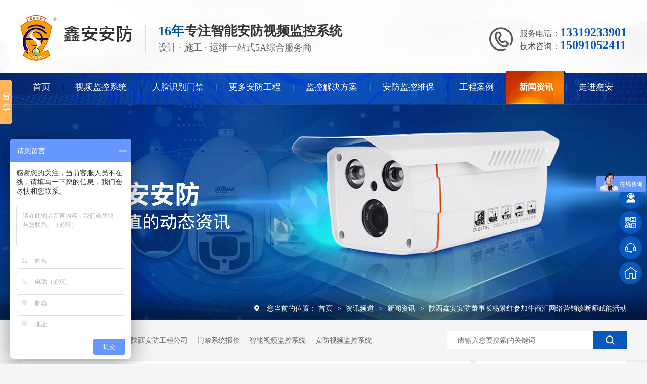

--- FILE ---
content_type: text/html
request_url: http://m.029xinankj.net/articles/sxxaaf6836.html
body_size: 3742
content:
<!DOCTYPE html><html lang="zh"><head data-base="/">
<meta http-equiv="Cache-Control" content="no-transform">
<meta http-equiv="Cache-Control" content="no-siteapp"> 
  <meta http-equiv="Content-Type" content="text/html; charset=utf-8"> 
  <meta name="viewport" content="width=device-width, initial-scale=1.0, maximum-scale=1.0, user-scalable=no"> 
  <meta name="apple-mobile-web-app-capable" content="yes"> 
  <meta name="apple-mobile-web-app-status-bar-style" content="black"> 
  <meta name="format-detection" content="telephone=no"> 
  <meta name="wap-font-scale" content="no"> 
  <meta http-equiv="pragma" content="no-cache">
 <meta http-equiv="cache-control" content="no-cache,must-revalidate">
 <meta http-equiv="expires" content="Wed, 26 Feb 1997 08:21:57 GMT">
 <meta http-equiv="expires" content="0">
 <meta name="applicable-device" content="mobile">
<title>陕西鑫安安防董事长杨景红参加牛商汇网络营销诊断师赋能活动</title>
<meta name="keywords" content="陕西鑫安安防,鑫安安防">
<meta name="description" content="2021年4月17日到 4月18日，陕西鑫安安防董事长杨景红赴深圳参加牛商汇网络营销诊断师赋能活动。">
<link rel="canonical" href="http://www.029xinankj.net/articles/sxxaaf6836.html">
<script>if(!/Android|webOS|iPhone|iPod|BlackBerry/i.test(navigator.userAgent)) {window.location.href="http://www.029xinankj.net/articles/sxxaaf6836.html";}</script> 
  <link href="http://m.029xinankj.net/css/reset750.css?1601433682746" rel="stylesheet"> 
  <link href="http://m.029xinankj.net/css/swiper.min.css?1601433682746" rel="stylesheet"> 
  <script src="http://m.029xinankj.net/js/jquery-1.10.1.min.js"></script> 
  <script src="http://m.029xinankj.net/js/swiper-3.3.1.jquery.min.js"></script> 
  <link href="http://m.029xinankj.net/5f72db6ae4b01c510100948c.css" rel="stylesheet">
  <script>
var _hmt = _hmt || [];
(function() {
  var hm = document.createElement("script");
  hm.src="https://hm.baidu.com/hm.js?14f195af60a6fb9d08d42ff532e92e44";
  var s = document.getElementsByTagName("script")[0]; 
  s.parentNode.insertBefore(hm, s);
})();
</script>
 </head> 
 <body> 
  <div> 
 <header class="g-hd"> 
  <h1 class="logo"><a href="http://m.029xinankj.net/" title=""><img alt="陕西鑫安安防科技集团有限责任公司" src="http://m.029xinankj.net/images/logo.png" title="陕西鑫安安防科技集团有限责任公司"></a></h1> 
  <ul id="oneNav"> 
   <li><a href="/">首页</a></li> 
   <li><a href="http://m.029xinankj.net/project_index.html">方案</a></li> 
   <li><a href="http://m.029xinankj.net/article_gcal.html">案例</a></li> 
   <li><a href="http://m.029xinankj.net/helps/xajj.html">我们</a></li> 
  </ul> 
  <div class="m-nav2"> 
   <img alt="" src="http://m.029xinankj.net/images/menu_ic.png"> 
  </div> 
  <div id="menu"> 
   <p> 
     
     <a href="/" title="首页"> 首页 </a> 
     
     <a href="http://m.029xinankj.net/products/spjkxt.html" title="视频监控系统"> 视频监控系统 </a> 
     
     <a href="http://m.029xinankj.net/products/rlsbmj.html" title="人脸识别门禁"> 人脸识别门禁 </a> 
     
     <a href="http://m.029xinankj.net/product_gdafgc.html" title="更多安防工程"> 更多安防工程 </a> 
     
     <a href="http://m.029xinankj.net/project_index.html" title="监控解决方案"> 监控解决方案 </a> 
     
     <a href="http://m.029xinankj.net/helps/afwb.html" title="安防监控维保"> 安防监控维保 </a> 
     
     <a href="http://m.029xinankj.net/article_gcal.html" title="工程案例"> 工程案例 </a> 
     
     <a href="http://m.029xinankj.net/article_xaxw.html" title="新闻资讯"> 新闻资讯 </a> 
     
     <a href="http://m.029xinankj.net/helps/xajj.html" title="走进鑫安"> 走进鑫安 </a> 
     </p> 
   <a class="tel" href="tel:15091052411">一键拨打</a> 
  </div> 
 </header> 
  
  
  
</div> 
  <div class="p101-ad-1"> 
  
</div> 
 
  <div class="p101-fdh-2"> 
 <div class="swiper-container" id="topNav"> 
  <div class="swiper-wrapper" navvicefocus=""> 
    
    <div class="swiper-slide"> 
     <a href="http://m.029xinankj.net/article_xaxw.html" title="鑫安新闻"><span>鑫安新闻</span></a> 
    </div> 
    
    <div class="swiper-slide"> 
     <a href="http://m.029xinankj.net/article_afbk.html" title="安防百科"><span>安防百科</span></a> 
    </div> 
    
    <div class="swiper-slide"> 
     <a href="http://m.029xinankj.net/article_djxq.html" title="党建兴企"><span>党建兴企</span></a> 
    </div> 
    
    <div class="swiper-slide"> 
     <a href="http://m.029xinankj.net/article_afwb.html" title="安防维保"><span>安防维保</span></a> 
    </div> 
    
  </div> 
 </div> 
</div> 
 
 
  <div> 
 <div class="p101-info-1-title"> 
  <div class="p101-info-1-text">
    陕西鑫安安防董事长杨景红参加牛商汇网络营销诊断师赋能活动 
  </div> 
  <div class="p101-info-1-time"> 
   <span class="fl">来源：<a href="http://www.029xinankj.net" target="_blank"> 陕西鑫安安防 </a> 
    </span> 
   <span class="fr">时间：2021-04-19</span> 
  </div> 
 </div> 
 <div class="p101-info-1-content endit-content">
   <p class="MsoNormal">
    &nbsp; &nbsp; &nbsp; &nbsp;2021年4月17日到 4月18日，
    <strong><a class="attach inline_attach" href="http://www.029xinankj.net" target="_blank" title="陕西鑫安安防"><span style="color:#FF0000;">陕西鑫安安防</span></a></strong>董事长杨景红赴深圳参加牛商汇网络营销诊断师赋能活动。
    <o:p></o:p>
</p>
<p class="MsoNormal">
    &nbsp; &nbsp; &nbsp; &nbsp;活动由单仁博士全程赋能指导，从网络营销定位出发，分析市场、分析客户、分析企业自身的优缺点。定位定天下，找准定位从而做好网络营销。
    <o:p></o:p>
</p>
<p class="MsoNormal img-block">
    <img align="center" alt="陕西鑫安安防" src="http://m.029xinankj.net/undefined/resource/images/600c5caf83c94202a52b3dc0eeb70e7f_5_copy.jpg" title="陕西鑫安安防">
</p>
<p class="MsoNormal">
    &nbsp; &nbsp; &nbsp; &nbsp;陕西鑫安安防从2017年开始正式进入网络时代，实施了从线下到线下结合线上的转变。这几年，陕西鑫安安防一直在摸索向前。在前进的道路上虽然遇到了很多困难，但依旧没有停下向前的脚步。从2008年成立至今，陕西鑫安安防在发展的过程中一直在寻求进步，一直在学习。无论是专业技术方面的学习还是能够给公司带来进步的其他内容都会积极接受，以寻求公司的进步和发展，更好地服务用户！
</p>
<p class="MsoNormal">
    &nbsp; &nbsp; &nbsp; &nbsp;陕西鑫安安防业务咨询电话：4001-330-110 &amp; 15091052411，期待您的咨询，我们将竭诚为您服务。
    <o:p></o:p>
</p>
<p class="MsoNormal">
    &nbsp;
</p> 
 </div> 
  
</div> 
  <div> 
 <div class="p101-info-1-label"> 
  <div class="p101-info-1-key"> 
   <p> <em>本文标签：</em> 
     
      
      <a href="http://m.029xinankj.net/search.php?key=陕西鑫安安防" title="陕西鑫安安防"> 陕西鑫安安防 </a> 
      
      <a href="/" title="鑫安安防"> 鑫安安防 </a> 
      
     </p> 
  </div> 
  <div class="p101-info-1-paging"> 
   <div class="p101-info-1-paging-prev"> 
    <a href="http://m.029xinankj.net/articles/ytqghl.html" title="雁塔区工会领导莅临陕西鑫安安防参观指导工作"><span>上一篇:</span><h4>雁塔区工会领导莅临陕西鑫安安防参观指导工作</h4></a> 
   </div> 
   <div class="p101-info-1-paging-next"> 
    <a href="http://m.029xinankj.net/articles/hnnshj.html" title="河南牛商汇荆明慧会长莅临陕西鑫安安防参观指导工作"><span>下一篇:</span><h4>河南牛商汇荆明慧会长莅临陕西鑫安安防参观指导工作"</h4></a> 
   </div> 
  </div> 
 </div> 
  
</div> 
  <div class="p101-related-pro"> 
 <div class="p101-related-pro-tit"> 
  <h3>相关资讯</h3> 
  <div class="p101-related-pro-more"> 
   <a href="http://m.029xinankj.net/article_xaxw.html" title="鑫安新闻"> <span>更多</span> <i></i> </a> 
  </div> 
 </div> 
 <div class="p101-related-pro-list"> 
   
   <a href="http://m.029xinankj.net/articles/xqafjk4356.html" title="小区安防监控需求有两道防线必须要注意"> 
    <dl> 
     <dt> 
      <img alt="小区安防监控需求有两道防线必须要注意" src="http://m.029xinankj.net/resource/images/ae11ee5957814235b29a63790934b582_21.jpg"> 
     </dt> 
     <dd> 
      <h4>小区安防监控需求有两道防线必须要注意</h4> 
     </dd> 
    </dl> </a> 
   
   <a href="http://m.029xinankj.net/articles/azgkpw2180.html" title="安装高空抛物摄像头，守护市民们的“头顶安全”"> 
    <dl> 
     <dt> 
      <img alt="安装高空抛物摄像头，守护市民们的“头顶安全”" src="http://m.029xinankj.net/resource/images/dbe8a3e0a71c4750ad818dc6e1ce7bcc_9.jpg"> 
     </dt> 
     <dd> 
      <h4>安装高空抛物摄像头，守护市民们的“头顶安全”</h4> 
     </dd> 
    </dl> </a> 
   
 </div> 
</div> 
 
  <div class="g-ft"> 
 <div class="f_con"> 
  <div class="go_top"> 
   <a href="javascript:void(0);"><img alt="" src="http://m.029xinankj.net/images/top.png"></a> 
  </div> 
  <h3> <a href="/" title="首页">首页</a> <i></i> <a href="http://m.029xinankj.net/product_index.html" title="安防工程">安防工程</a> <i></i> <a href="http://m.029xinankj.net/helps/afwb.html" title="安防监控维保">安防监控维保</a> <i></i> <a href="http://m.029xinankj.net/sitemap.html" title="网站地图">网站地图</a> <i></i> </h3> 
  <p>陕西鑫安安防科技集团有限责任公司 &nbsp; 版权所有</p> 
  <div class="g_fnva"> 
   <div class="f_bj"> 
    <ul class="m-f01"> 
     <a href="tel:15091052411"><li class="tel"> <em><img alt="" src="http://m.029xinankj.net/images/foot1.png"></em><span>一键电话</span></li></a> 
     <a href="http://m.029xinankj.net/product_index.html"><li> <em><img alt="" src="http://m.029xinankj.net/images/foot2.png"></em><span>安防工程</span></li></a> 
     <a href="http://m.029xinankj.net/project_index.html"><li> <em><img alt="" src="http://m.029xinankj.net/images/foot3.png"></em><span>监控方案</span></li> </a> 
     <a href="http://m.029xinankj.net/helps/afwb.html"><li> <em><img alt="" src="http://m.029xinankj.net/images/foot4.png"></em><span>安防维保</span></li> </a> 
    </ul> 
   </div> 
  </div> 
   
   
 </div> 
  
</div> 
  <script src="http://m.029xinankj.net/5f72db6ae4b01c510100948c.js" type="text/javascript"></script>
 
<script>  var sysBasePath = null ;var projPageData = {};</script><script>(function(){var bp = document.createElement('script');
var curProtocol = window.location.protocol.split(':')[0];
if (curProtocol === 'https')
{ bp.src='https://zz.bdstatic.com/linksubmit/push.js'; }
else
{ bp.src='http://push.zhanzhang.baidu.com/push.js'; }
var s = document.getElementsByTagName("script")[0];
s.parentNode.insertBefore(bp, s);
})();</script><script src="http://m.029xinankj.net/js/ab77b6ea7f3fbf79.js" type="text/javascript"></script>
<script type="application/ld+json">
{"@content":"https://ziyuan.baidu.com/contexts/cambrian.jsonld","@id":"http://m.029xinankj.net/articles/sxxaaf6836.html","appid":"","title":"陕西鑫安安防董事长杨景红参加牛商汇网络营销诊断师赋能活动","images":[],"description":"","pubDate":"2021-04-19T16:00:00","upDate":"2021-09-28T09:24:31","lrDate":"2021-04-19T14:30"}
</script></body></html>

--- FILE ---
content_type: text/html
request_url: http://www.029xinankj.net/articles/sxxaaf6836.html
body_size: 6719
content:
<!DOCTYPE html><html lang="zh"><head data-base="/">
<meta http-equiv="Cache-Control" content="no-transform">
<meta http-equiv="Cache-Control" content="no-siteapp"> 
  <meta charset="UTF-8"> 
  <meta http-equiv="X-UA-Compatible" content="IE=edge"> 
  <meta name="renderer" content="webkit"> 
  <meta http-equiv="pragma" content="no-cache">
 <meta http-equiv="cache-control" content="no-cache,must-revalidate">
 <meta http-equiv="expires" content="Wed, 26 Feb 1997 08:21:57 GMT">
 <meta http-equiv="expires" content="0">
 <meta name="applicable-device" content="pc">
<title>陕西鑫安安防董事长杨景红参加牛商汇网络营销诊断师赋能活动</title>
<meta name="keywords" content="陕西鑫安安防,鑫安安防">
<meta name="description" content="2021年4月17日到 4月18日，陕西鑫安安防董事长杨景红赴深圳参加牛商汇网络营销诊断师赋能活动。"><meta name="mobile-agent" content="format=html5;url=http://m.029xinankj.net/articles/sxxaaf6836.html"><meta name="mobile-agent" content="format=xhtml;url=http://m.029xinankj.net/articles/sxxaaf6836.html">
<link rel="alternate" media="only screen and (max-width:640px)" href="http://m.029xinankj.net/articles/sxxaaf6836.html">
<script src="http://www.029xinankj.net/js/uaredirect.js" type="text/javascript"></script>
<script type="text/javascript">uaredirect("http://m.029xinankj.net/articles/sxxaaf6836.html");</script>
<link rel="canonical" href="http://www.029xinankj.net/articles/sxxaaf6836.html"> 
  <link href="http://www.029xinankj.net/css/reset.css?1601378093719" rel="stylesheet"> 
  <script src="http://www.029xinankj.net/js/nsw.pc.min.js"></script> 
  <link href="http://www.029xinankj.net/5f72e74fe4b01c5101009e46.css" rel="stylesheet">
  <script>
var _hmt = _hmt || [];
(function() {
  var hm = document.createElement("script");
  hm.src="https://hm.baidu.com/hm.js?04b943daa39d6b12fa92e545e8564dc3";
  var s = document.getElementsByTagName("script")[0]; 
  s.parentNode.insertBefore(hm, s);
})();
</script>
 </head> 
 <body class="body-color-p102"> 
  <div> 
 <div class="header"> 
  <div class="h_con content"> 
   <div class="logo wow fadeInLeft2"><a href="http://www.029xinankj.net/" title="陕西鑫安安防科技集团有限责任公司"><img alt="陕西鑫安安防科技集团有限责任公司" src="http://www.029xinankj.net/resource/images/15e2fdd1c65f4918b9576f8926d2518c_2.png" title="陕西鑫安安防科技集团有限责任公司"></a></div> 
   <h2 class="slogan wow fadeInLeft1"><strong><b>16年</b>专注智能安防视频监控系统</strong><span>设计 · 施工 · 运维一站式5A综合服务商</span></h2> 
   <p class="h_contact"><span>服务电话：<strong>13319233901</strong></span><span>技术咨询：<strong>15091052411</strong></span></p> 
  </div> 
  <div class="h_nav menu"> 
   <ul class="content clearfix"> 
    <div class="bg"> 
    </div> 
     
     <li class="cur"> <a href="http://www.029xinankj.net/" title="首页"> 首页 </a> </li> 
     
     <li> <a href="http://www.029xinankj.net/products/spjkxt.html" title="视频监控系统"> 视频监控系统 </a> </li> 
     
     <li> <a href="http://www.029xinankj.net/products/rlsbmj.html" title="人脸识别门禁"> 人脸识别门禁 </a> </li> 
     
     <li> <a href="http://www.029xinankj.net/product_gdafgc.html" title="更多安防工程"> 更多安防工程 </a> <p> 
        
        <a href="http://www.029xinankj.net/products/lydjxt.html" title="楼宇对讲系统">楼宇对讲系统</a> 
        
        <a href="http://www.029xinankj.net/products/tccxt.html" title="停车场系统">停车场系统</a> 
        
        <a href="http://www.029xinankj.net/products/dzwlxt.html" title="电子围栏系统">电子围栏系统</a> 
        
        <a href="http://www.029xinankj.net/products/gbxt.html" title="广播系统">广播系统</a> 
        
        <a href="http://www.029xinankj.net/products/sphyxt.html" title="视频会议系统">视频会议系统</a> 
        
        <a href="http://www.029xinankj.net/products/zhbx.html" title="综合布线">综合布线</a> 
        </p></li> 
     
     <li> <a href="http://www.029xinankj.net/project_index.html" title="监控解决方案"> 监控解决方案 </a> <p> 
        
        <a href="http://www.029xinankj.net/projects/gcafxt.html" title="工厂安防监控方案">工厂安防监控方案</a> 
        
        <a href="http://www.029xinankj.net/projects/xxafxt.html" title="学校安防监控方案">学校安防监控方案</a> 
        
        <a href="http://www.029xinankj.net/projects/yyafxt.html" title="医院安防监控方案">医院安防监控方案</a> 
        
        <a href="http://www.029xinankj.net/projects/scafjj.html" title="商场安防监控方案">商场安防监控方案</a> 
        
        <a href="http://www.029xinankj.net/projects/xqafjj.html" title="小区安防监控方案">小区安防监控方案</a> 
        
        <a href="http://www.029xinankj.net/projects/jdafxt.html" title="酒店安防监控方案">酒店安防监控方案</a> 
        
        <a href="http://www.029xinankj.net/projects/gyafxt.html" target="_blank" title="果园安防监控方案">果园安防监控方案</a> 
        </p></li> 
     
     <li> <a href="http://www.029xinankj.net/helps/afwb.html" title="安防监控维保"> 安防监控维保 </a> </li> 
     
     <li> <a href="http://www.029xinankj.net/article_gcal.html" title="工程案例"> 工程案例 </a> </li> 
     
     <li> <a href="http://www.029xinankj.net/article_xwzx.html" title="新闻资讯"> 新闻资讯 </a> </li> 
     
     <li> <a href="http://www.029xinankj.net/helps/xajj.html" title="走进鑫安"> 走进鑫安 </a> </li> 
     
   </ul> 
  </div> 
 </div> 
  
  
  
</div> 
  <div> 
 <div class="ty-banner-1"> 
   
   <a href="http://www.029xinankj.net/article_xwzx.html" title="鑫安安防"> <img alt="鑫安安防" src="http://www.029xinankj.net/resource/images/6bf3dff754404642a2c5c3c72c59307e_41.jpg" title="鑫安安防"> </a> 
    
   
   
   
 </div> 
</div> 
  <div> 
 <div class="p101-curmbs-1"> 
  <div class="plc"> 
   <div class="blk-main"> 
    <div class="content2"> 
     <div class="p101-curmbs-con" navcrumbs=""> 
      <b>您当前的位置：</b> 
      <a href="http://www.029xinankj.net/" title="首页"> 首页 </a> 
      <span> &gt; </span> 
       
       <i class=""> <a href="http://www.029xinankj.net/article_index.html" title="资讯频道"> 资讯频道 </a> <span> &gt; </span> </i> 
       
       <i class=""> <a href="http://www.029xinankj.net/article_xwzx.html" title="新闻资讯"> 新闻资讯 </a> <span> &gt; </span> </i> 
       
       <i class="p12-curblock"> <a href="http://www.029xinankj.net/article_xaxw.html" title="鑫安新闻"> 鑫安新闻 </a> <span> &gt; </span> </i> 
       
       <i class=""> <a href="http://www.029xinankj.net/articles/sxxaaf6836.html" title="陕西鑫安安防董事长杨景红参加牛商汇网络营销诊断师赋能活动"> 陕西鑫安安防董事长杨景红参加牛商汇网络营销诊断师赋能活动 </a>  </i> 
       
     </div> 
     <div class="clear"></div> 
    </div> 
   </div> 
  </div> 
 </div> 
  
</div> 
  <div> 
 <div class="p101-search-1"> 
  <div class="blk-main"> 
   <p> <b>热搜关键词：</b> 
     
     <a href="http://www.029xinankj.net/article_gcal.html" onclick="searchLink(this);" title="陕西安防工程施工">陕西安防工程施工</a> 
     
     
     <a href="http://www.029xinankj.net/" onclick="searchLink(this);" title="陕西安防工程公司">陕西安防工程公司</a> 
     
     
     <a href="http://www.029xinankj.net/products/rlsbmj.html" onclick="searchLink(this);" title="门禁系统报价">门禁系统报价</a> 
     
     
     <a href="http://www.029xinankj.net/products/spjkxt.html" onclick="searchLink(this);" title="智能视频监控系统">智能视频监控系统</a> 
     
     
     <a href="http://www.029xinankj.net/products/spjkxt.html" onclick="searchLink(this);" title="安防视频监控系统">安防视频监控系统</a> 
     </p> 
   <div class="p101-search-1-inp"> 
    <input class="p101-search-1-inp1" id="key" placeholder="请输入您要搜索的关键词" type="text"> 
    <input class="p101-search-1-inp2" onclick="searchInfo();" type="button"> 
   </div> 
   <div class="clear"></div> 
  </div> 
 </div> 
  
  
</div> 
  <div class="blk-main"> 
   <div class="p102-info-blk fl"> 
    <div class="p102-info-blk-con"> 
 <div class="p102-info-blk-title">
   陕西鑫安安防董事长杨景红参加牛商汇网络营销诊断师赋能活动 
 </div> 
 <div class="p102-info-blk-bool"> 
  <span>来源：陕西鑫安安防</span> 
  <i>|</i> 
  <span>发布日期：2021-04-19</span> 
 </div> 
 <div class="p102-info-content endit-content">
   <p class="MsoNormal">
    &nbsp; &nbsp; &nbsp; &nbsp;2021年4月17日到 4月18日，
    <strong><a class="attach inline_attach" href="http://www.029xinankj.net" target="_blank" title="陕西鑫安安防"><span style="color:#FF0000;">陕西鑫安安防</span></a></strong>董事长杨景红赴深圳参加牛商汇网络营销诊断师赋能活动。
    <o:p></o:p>
</p>
<p class="MsoNormal">
    &nbsp; &nbsp; &nbsp; &nbsp;活动由单仁博士全程赋能指导，从网络营销定位出发，分析市场、分析客户、分析企业自身的优缺点。定位定天下，找准定位从而做好网络营销。
    <o:p></o:p>
</p>
<p class="MsoNormal img-block">
    <img align="center" alt="陕西鑫安安防" src="http://www.029xinankj.net/undefined/resource/images/600c5caf83c94202a52b3dc0eeb70e7f_5.jpg" title="陕西鑫安安防">
</p>
<p class="MsoNormal">
    &nbsp; &nbsp; &nbsp; &nbsp;陕西鑫安安防从2017年开始正式进入网络时代，实施了从线下到线下结合线上的转变。这几年，陕西鑫安安防一直在摸索向前。在前进的道路上虽然遇到了很多困难，但依旧没有停下向前的脚步。从2008年成立至今，陕西鑫安安防在发展的过程中一直在寻求进步，一直在学习。无论是专业技术方面的学习还是能够给公司带来进步的其他内容都会积极接受，以寻求公司的进步和发展，更好地服务用户！
</p>
<p class="MsoNormal">
    &nbsp; &nbsp; &nbsp; &nbsp;陕西鑫安安防业务咨询电话：4001-330-110 &amp; 15091052411，期待您的咨询，我们将竭诚为您服务。
    <o:p></o:p>
</p>
<p class="MsoNormal">
    &nbsp;
</p> 
 </div> 
 <div class="p102-info-key"> 
  <p>【本文标签】 
    
     
     <span><a href="http://www.029xinankj.net/search.php?key=陕西鑫安安防" title="陕西鑫安安防"> 陕西鑫安安防 </a></span> 
     
     <span><a href="http://www.029xinankj.net/" title="鑫安安防"> 鑫安安防 </a></span> 
     
   </p> 
  <p>【责任编辑】<span>李婷</span></p> 
 </div> 
</div> 
<div class="p102-info-blk-paging"> 
 <dl class="clearafter"> 
  <dd class="items-prev fl"> 
   <span>上一篇：</span> 
   <a href="http://www.029xinankj.net/articles/ytqghl.html" title="雁塔区工会领导莅临陕西鑫安安防参观指导工作"> 雁塔区工会领导莅临陕西鑫安安防参观指导工作 </a> 
  </dd> 
  <dd class="items-next fr"> 
   <span>下一篇：</span> 
   <a href="http://www.029xinankj.net/articles/hnnshj.html" title="河南牛商汇荆明慧会长莅临陕西鑫安安防参观指导工作"> 河南牛商汇荆明慧会长莅临陕西鑫安安防参观指导工作 </a> 
  </dd> 
 </dl> 
</div> 
 
   </div> 
   <div class="p102-info-fdh-2 fr"> 
    <div class="p102-pro-related"> 
 <h2 class="p102-pro-related-title"><span>推荐产品</span><a href="http://www.029xinankj.net/product_index.html" title="产品中心">+</a></h2> 
 <div class="p102-pro-related-list"> 
   
   <dl> 
    <dt> 
     <a href="http://www.029xinankj.net/products/spjkxt.html" target="_blank" title="视频监控系统"><img alt="视频监控系统" src="http://www.029xinankj.net/resource/images/7de7ac1605bd4446a718948c0a3a6464_2.jpg" title="视频监控系统"><em><i></i></em></a> 
    </dt> 
    <dd> 
     <h4><a href="http://www.029xinankj.net/products/spjkxt.html" target="_blank" title="视频监控系统">视频监控系统</a></h4> 
    </dd> 
   </dl> 
   
   <dl> 
    <dt> 
     <a href="http://www.029xinankj.net/products/rlsbmj.html" target="_blank" title="人脸识别门禁"><img alt="人脸识别门禁" src="http://www.029xinankj.net/resource/images/19d85a0653624fd8b359f47f3925f369_22.jpg" title="人脸识别门禁"><em><i></i></em></a> 
    </dt> 
    <dd> 
     <h4><a href="http://www.029xinankj.net/products/rlsbmj.html" target="_blank" title="人脸识别门禁">人脸识别门禁</a></h4> 
    </dd> 
   </dl> 
   
   <dl> 
    <dt> 
     <a href="http://www.029xinankj.net/products/lydjxt.html" target="_blank" title="楼宇对讲系统"><img alt="楼宇对讲系统" src="http://www.029xinankj.net/resource/images/19d85a0653624fd8b359f47f3925f369_20.jpg" title="楼宇对讲系统"><em><i></i></em></a> 
    </dt> 
    <dd> 
     <h4><a href="http://www.029xinankj.net/products/lydjxt.html" target="_blank" title="楼宇对讲系统">楼宇对讲系统</a></h4> 
    </dd> 
   </dl> 
   
 </div> 
</div> 
 
    <div class="p102-info-label"> 
 <h2 class="p102-pro-related-title"><span>热门搜索</span><a href="http://www.029xinankj.net/article_xaxw.html" title="鑫安新闻">+</a></h2> 
 <div class="p102-info-label-list clearafter"> 
   
   <a href="http://www.029xinankj.net/article_gcal.html" title="陕西安防工程施工">陕西安防工程施工 </a> 
   
   <a href="http://www.029xinankj.net/" title="陕西安防工程公司">陕西安防工程公司 </a> 
   
   <a href="http://www.029xinankj.net/products/rlsbmj.html" title="门禁系统报价">门禁系统报价 </a> 
   
   <a href="http://www.029xinankj.net/products/spjkxt.html" title="智能视频监控系统">智能视频监控系统 </a> 
   
   <a href="http://www.029xinankj.net/products/spjkxt.html" title="安防视频监控系统">安防视频监控系统 </a> 
   
 </div> 
</div> 
 
<div class="p102-info-label-more"> 
 <a href="http://www.029xinankj.net/article_xaxw.html" title="返回列表">返回列表</a> 
</div> 
 
   </div> 
   <div class="clear"></div> 
   <div class="p102-info-related"> 
 <h3 class="p102-info-1-title">相关推荐</h3> 
 <div class="p102-info-related-list"> 
   
   <dl> 
    <dt> 
     <a href="http://www.029xinankj.net/articles/sewcds.html" target="_blank" title="SEW-传动设备（西安）有限公司视频监控项目以及无线AP项目"><img alt="SEW-传动设备（西安）有限公司视频监控项目以及无线AP项目" src="http://www.029xinankj.net/resource/images/25b021790734412896754e522ed1f38d_3.jpg" title="SEW-传动设备（西安）有限公司视频监控项目以及无线AP项目"></a> 
    </dt> 
    <dd> 
     <h4><a href="http://www.029xinankj.net/articles/sewcds.html" target="_blank" title="SEW-传动设备（西安）有限公司视频监控项目以及无线AP项目">SEW-传动设备（西安）有限公司视频监控项目以及无线AP项目</a></h4> 
     <p> SEW-传动设备（西安）有限公司视频监控项目以及无线AP项目 <a href="http://www.029xinankj.net/articles/sewcds.html" target="_blank" title="SEW-传动设备（西安）有限公司视频监控项目以及无线AP项目">【详情+】</a> </p> 
    </dd> 
   </dl> 
   
   <dl> 
    <dt> 
     <a href="http://www.029xinankj.net/articles/www.029xinankj.net1199.html" target="_blank" title="西安坤邦餐饮管理有限公司学生营养餐配送车车载监控系统服务获客户认可"><img alt="西安坤邦餐饮管理有限公司学生营养餐配送车车载监控系统服务获客户认可" src="http://www.029xinankj.net/resource/images/96394f43fa0c4b17b3883c2ac442b94f_8.jpg" title="西安坤邦餐饮管理有限公司学生营养餐配送车车载监控系统服务获客户认可"></a> 
    </dt> 
    <dd> 
     <h4><a href="http://www.029xinankj.net/articles/www.029xinankj.net1199.html" target="_blank" title="西安坤邦餐饮管理有限公司学生营养餐配送车车载监控系统服务获客户认可">西安坤邦餐饮管理有限公司学生营养餐配送车车载监控系统服务获客户认可</a></h4> 
     <p> 客户名称：西安坤邦餐饮管理有限公司合作项目：学生营养餐配送车车载监控系统 <a href="http://www.029xinankj.net/articles/www.029xinankj.net1199.html" target="_blank" title="西安坤邦餐饮管理有限公司学生营养餐配送车车载监控系统服务获客户认可">【详情+】</a> </p> 
    </dd> 
   </dl> 
   
  <div class="clear"></div> 
 </div> 
</div> 
 
   <div class="p102-info-latest"> 
 <h3 class="p102-info-1-title">最新资讯</h3> 
 <ul class="clearafter"> 
   
   <li> 
     
     <h4><a href="http://www.029xinankj.net/articles/xaspjk3152.html" target="_blank" title="西安视频监控系统安装要注意的6点，你知道吗？">西安视频监控系统安装要注意的6点，你知道吗？</a><em>2025.02.11</em></h4> 
     
     <h4><a href="http://www.029xinankj.net/articles/qcssxx938.html" target="_blank" title="请查收！陕西鑫安安防2025年春假放假通知">请查收！陕西鑫安安防2025年春假放假通知</a><em>2025.01.20</em></h4> 
     
     <h4><a href="http://www.029xinankj.net/articles/2t3qsp.html" target="_blank" title="2天3起，商铺安装智能警戒系统提高商铺安全性能！">2天3起，商铺安装智能警戒系统提高商铺安全性能！</a><em>2025.01.10</em></h4> 
     
     <h4><a href="http://www.029xinankj.net/articles/sxxaaf2340.html" target="_blank" title="陕西鑫安安防祝大家元旦快乐！2025年行大运！">陕西鑫安安防祝大家元旦快乐！2025年行大运！</a><em>2024.12.31</em></h4> 
     </li> 
   
   <li class="last"> 
     
     <h4><a href="http://www.029xinankj.net/articles/gctczx.html" target="_blank" title="工厂提出这些问题后还能进行监控智能化改造？智能监控的这些算法太实用了！">工厂提出这些问题后还能进行监控智能化改造？智能监控的这些算法太实用了！</a><em>2024.12.27</em></h4> 
     
     <h4><a href="http://www.029xinankj.net/articles/gcptjk.html" target="_blank" title="工厂普通监控能不能进行智能化改造？">工厂普通监控能不能进行智能化改造？</a><em>2024.12.19</em></h4> 
     
     <h4><a href="http://www.029xinankj.net/articles/yzmzgy.html" target="_blank" title="要怎么做工业园区智能化改造？不是只安装几个监控那些简单！">要怎么做工业园区智能化改造？不是只安装几个监控那些简单！</a><em>2024.12.13</em></h4> 
     
     <h4><a href="http://www.029xinankj.net/articles/zzsgya.html" target="_blank" title="涨知识：关于AI智能算法盒子部分问题的解答，有你关心的吗？">涨知识：关于AI智能算法盒子部分问题的解答，有你关心的吗？</a><em>2024.12.05</em></h4> 
     </li> 
   
 </ul> 
</div> 
 
  </div> 
  <div class="footer"> 
 <div class="content"> 
  <h2><a href="http://www.029xinankj.net/" title="陕西鑫安安防科技集团有限责任公司"><img alt="陕西鑫安安防科技集团有限责任公司" src="http://www.029xinankj.net/resource/images/15e2fdd1c65f4918b9576f8926d2518c_4.png"></a> </h2> 
  <div class="footer-l"> 
   <h3>网站导航</h3> 
   <ul> 
     
     <li><a href="http://www.029xinankj.net/" title="首页">首页</a> </li> 
     
     <li><a href="http://www.029xinankj.net/product_spjkxt.html" title="视频监控系统">视频监控系统</a> </li> 
     
     <li><a href="http://www.029xinankj.net/products/rlsbmj.html" title="人脸识别门禁">人脸识别门禁</a> </li> 
     
     <li><a href="http://www.029xinankj.net/product_gdafgc.html" title="更多安防工程">更多安防工程</a> </li> 
     
     <li><a href="http://www.029xinankj.net/project_index.html" title="监控解决方案">监控解决方案</a> </li> 
     
     <li><a href="http://www.029xinankj.net/helps/afwb.html" title="安防监控维保">安防监控维保</a> </li> 
     
     <li><a href="http://www.029xinankj.net/article_gcal.html" title="工程案例">工程案例</a> </li> 
     
     <li><a href="http://www.029xinankj.net/article_xwzx.html" title="新闻资讯">新闻资讯</a> </li> 
     
     <li><a href="http://www.029xinankj.net/helps/xajj.html" title="走进鑫安">走进鑫安</a> </li> 
     
     <li><a href="http://www.029xinankj.net/sitemap.html" target="_blank" title="网站地图">网站地图</a> </li> 
     
   </ul> 
  </div> 
  <div class="footer-c"> 
   <h3>联系方式</h3> 
   <p>陕西鑫安安防科技集团有限责任公司 &nbsp;&nbsp; 版权所有</p> 
   <p>电话：<b>13319233901 </b></p> 
   <p>邮箱：3980997094@qq.com</p> 
   <p>地址：陕西省西安市高新区太白南路和城国际六栋七层</p> 
   <p>备案号：<a href="https://beian.miit.gov.cn/#/Integrated/index" rel="nofollow" target="_blank">陕ICP备14010591号</a> &nbsp;&nbsp; 百度统计 </p> 
   <p><a href="http://www.beian.gov.cn/portal/registerSystemInfo?recordcode=61019002001599" style="display:inline-block;text-decoration:none;height:20px;line-height:20px;" target="_blank"><img src="http://www.029xinankj.net/resource/images/42cbc80be2f84e6c9cbced75068b84d5_2.jpg" style="float:left;">陕公网安备 61019002001599号</a></p> 
   <i>技术支持：牛商股份（股票代码：830770）</i> 
  </div> 
  <div class="code"> 
   <p> <em><img alt="微信咨询" src="http://www.029xinankj.net/resource/images/7de7ac1605bd4446a718948c0a3a6464_40.jpg"></em> <span>微信咨询</span> </p> 
   <p> <em><img alt="微信公众号" src="http://www.029xinankj.net/resource/images/f030fe3ff08b4d70b8393030a0e116d0_2.jpg"></em> <span>微信公众号</span> </p> 
  </div> 
 </div> 
  
</div> 
  <div class="client-2"> 
 <ul id="client-2"> 
  <li class="my-kefu-qq"> 
   <div class="cont" style="display:none"> 
    <a class="online-contact-btn" href="http://p.qiao.baidu.com/cps/chat?siteId=15968791&amp;userId=26135544&amp;siteToken=04b943daa39d6b12fa92e545e8564dc3" target="_blank"> 在线咨询</a> 
   </div> </li> 
  <li class="my-kefu-weixin"> 
   <div class="cont" style="display:none"> 
    <img alt="微信咨询" src="http://www.029xinankj.net/resource/images/7de7ac1605bd4446a718948c0a3a6464_40.jpg" title="微信咨询"> 
    <span>微信咨询</span> 
   </div> </li> 
  <li class="my-kefu-tel"> 
   <div class="cont" phone400="" style="display:none">
     13319233901 
   </div> </li> 
  <li class="my-kefu-shouye"> <a href="http://www.029xinankj.net/" title="返回首页"></a> </li> 
  <li class="my-kefu-ftop"> <a href="javascript:;"></a> </li> 
 </ul> 
  
  
</div> 
  <script src="http://www.029xinankj.net/js/public.js"></script> 
  <script src="http://www.029xinankj.net/5f72e74fe4b01c5101009e46.js" type="text/javascript"></script>
  <script>
(function(b,a,e,h,f,c,g,s){b[h]=b[h]||function(){(b[h].c=b[h].c||[]).push(arguments)};
b[h].s=!!c;g=a.getElementsByTagName(e)[0];s=a.createElement(e);
s.src="//s.union.360.cn/"+f+".js";s.defer=!0;s.async=!0;g.parentNode.insertBefore(s,g)
})(window,document,"script","_qha",414360,false);
</script> 
  <script>
    $(document).ready(function () {
        $(".plc .dh").find("a:last").wrap("<em></em>");
        window._bd_share_config = {
            common: {
                //            bdText: '自定义分享内容',
                //            bdDesc: '自定义分享摘要',
                //            bdUrl: location.href,
                //bdPic: '||',
                bdStyle: "1"
            },
            share: [{
                "tag": "share_1",
                "bdSize": 16
            }, {
                "tag": "share_2",
                "bdSize": 16
            }],
            slide: [{
                bdImg: 0,
                bdPos: "left",
                bdTop: 100
            }],
            image: [{
                "tag": "f_con",
                viewType: 'list',
                viewPos: 'top',
                viewColor: 'black',
                viewSize: '16',
                viewList: ['qzone', 'tsina', 'huaban', 'tqq', 'renren']
            }],
            selectShare: [{
                "bdselectMiniList": ['qzone', 'tqq', 'kaixin001', 'bdxc', 'tqf'],
                "bdContainerClass": "f_con"//设置 划词区域
            }]
        }
        with (document) 0[(getElementsByTagName('head')[0] || body).appendChild(createElement('script')).src='http://bdimg.share.baidu.com/static/api/js/share.js?cdnversion=' + ~(-new Date() / 36e5)];
    });
    
</script>
 
<script>  var sysBasePath = null ;var projPageData = {};</script><script>(function(){var bp = document.createElement('script');
var curProtocol = window.location.protocol.split(':')[0];
if (curProtocol === 'https')
{ bp.src='https://zz.bdstatic.com/linksubmit/push.js'; }
else
{ bp.src='http://push.zhanzhang.baidu.com/push.js'; }
var s = document.getElementsByTagName("script")[0];
s.parentNode.insertBefore(bp, s);
})();</script><script src="http://www.029xinankj.net/js/ab77b6ea7f3fbf79.js" type="text/javascript"></script>
<script type="application/ld+json">
{"@content":"https://ziyuan.baidu.com/contexts/cambrian.jsonld","@id":"http://www.029xinankj.net/articles/sxxaaf6836.html","appid":"","title":"陕西鑫安安防董事长杨景红参加牛商汇网络营销诊断师赋能活动","images":[],"description":"","pubDate":"2021-04-19T16:00:00","upDate":"2025-02-19T16:08:02","lrDate":"2021-04-19T14:30"}
</script></body></html>

--- FILE ---
content_type: text/css
request_url: http://www.029xinankj.net/5f72e74fe4b01c5101009e46.css
body_size: 3750
content:

    body{min-width:1200px;width:100%;overflow-x:hidden;}
    i,em{ font-style:normal;}
    
    #newBridge .icon-right-center{top:30%!important;}
    .content{ width:1200px; margin:0 auto;font-family: "Microsoft Yahei";}
      .header { height: 206px; position: relative;background: url(images/head_bg.jpg) no-repeat center;  }
      .bg {
        position: absolute;
        width: 0;
        height: 66px;
        left: 0;
        top: 0;
        z-index: 20;
         background:url(images/menu_dd.png) no-repeat center;
         background-size: 100% 66px; 
        }
        /*.bg:after{ position: absolute; content: ""; width: 6px; height: 6px;right: -6px; top: 0px;  z-index: 1; background:url(images/menu_ic.png) no-repeat center;  }*/


            .h_con{height: 140px;}
            .header .logo { float: left; padding-top:29px; }
            .header .logo img { width: 222px; }
            .slogan { float: left; margin-top: 49px; padding-left: 25px; position: relative;font-weight: normal;height: 56px;border-left: 1px solid #dedede;margin-left: 25px;}
            .slogan strong { display: block; font-size: 26px; color: #333333; line-height: 1;  font-weight: bold;}
           .slogan strong b{ color: #024ca1; }
            .slogan span { display: block;  font-size: 18px; color: #666666; line-height: 1; margin-top: 10px;}
            .h_contact { float: right; margin-top: 52px; padding-left: 60px; background: url(images/ph.png) no-repeat left ; }
          
            .h_contact span { display: block; font-size: 16px; color: #4c4c4c; line-height: 20px; }
            .h_contact strong { display: inline-block; font-size: 24px; color: #0758ba; line-height: 100%; font-family: Verdana; }
           
            .h_nav { height: 66px; position: relative;  }
            .header .h_nav li { position: relative; float: left; -webkit-box-sizing: border-box; -moz-box-sizing: border-box; box-sizing: border-box; }
            .header .h_nav li:last-child>a:after{display: none;}
           
            .header .h_nav li>a:after{position: absolute;content: "";width: 2px;height: 100%;background: url('images/h_line.png') no-repeat center; right: -2px;top: 0;}
            .header .h_nav li>a { position: relative; display: block; font-size: 17px; color: #ffffff; text-align: center; line-height: 66px; height:66px; -webkit-box-sizing: border-box; -moz-box-sizing: border-box; box-sizing: border-box; padding: 0 25px; z-index: 25;transition: .3s ease; -o-transition: .3s ease; }
            .header .h_nav li.cur>a{  background:url(images/menu_dd.png) no-repeat center; background-size: 100% 66px; }
            /*.header .h_nav li.cur a:after{ position: absolute; content: ""; width: 6px; height: 6px;right: -6px; top: 0px;  z-index: 1; background:url(images/menu_ic.png) no-repeat center;  }*/

            .header .h_nav li:hover>a, .header .h_nav li.cur>a { color: #fff;font-weight: bold; }
            .header .h_nav li:hover>a:before, .header .h_nav li.cur>a:before { height: 100%; }
              .h_nav li p{display: none;position: absolute;width: 96%;text-align: center;left: 0;top: 66px;z-index:10; background:#fff;box-shadow:0 5px 25px 0px rgba(0, 0, 0, 0.1);padding:20px 0;}
            .h_nav  li p>a{display: block;height: 46px;line-height: 46px;font-size: 14px;color: #333;background:none;}
            .h_nav  li p>a:first-child{border-top:0;}
            .h_nav  li p>a:last-child{}
            .h_nav  li p>a:hover{color:#0758ba;}
           
  

        .ty-banner-1 {
            overflow: hidden;
            line-height: 0;
            text-align:center;
        }
        .ty-banner-1 img{
            visibility: hidden;
        }
        .ty-banner-1 img.show{
            visibility: visible;
        }
    

        .p101-curmbs-1 {
            position: relative;
            max-width: 1920px;
            margin: 0 auto;
        }
        
        .plc {
            position: absolute;
            top: -65px;
            left: 0;
            right: 0;
            width: 100%;
            z-index: 10;
            background: url("images/p101-curmbs-bg.png") no-repeat center bottom;
            padding: 20px 0 5px;
        }
        
        .p12-curblock {
            display: none;
        }
        
        .p101-curmbs-con {
            float: right;
            height: 40px;
            line-height: 40px;
            font-size: 14px;
            color: #fff;
        }
        
        .p101-curmbs-con b {
            font-weight: normal;
            padding-left: 25px;
            background: url(images/p101-curmbs-icon1.png) no-repeat left center;
        }
        
        .p101-curmbs-con i {
            font-style: normal;
        }
        
        .p101-curmbs-con span {
            font-family: 宋体;
            height: 46px;
            line-height: 46px;
            padding: 0px 5px;
        }
        
        .p101-curmbs-con a {
            color: #fff;
        }
        
        .p101-curmbs-con a:hover {
            text-decoration: underline;
        }
    

        .p101-search-1 {
            height: 80px;
            box-shadow: 0 3px 4px #e9e9e9;
        }
        
        .p101-search-1 p {
            float: left;
            width: 750px;
            height: 80px;
            line-height: 80px;
            font-size: 14px;
            color: #333333;
        }
        
        .p101-search-1 p b {
            display: inline-block;
        }
        
        .p101-search-1 p a {
            color: #666666;
            display: inline-block;
            margin-right: 15px;
        }
        
        .p101-search-1-inp {
            float: right;
            width: 356px;
            height: 36px;
            background: #fff;
            margin-top: 22px;
        }
        
        .p101-search-1-inp1 {
            width: 249px;
            height: 34px;
            line-height: 34px;
            color: #999999;
            border: 1px solid #e3e3e3;
            border-right: 0;
            padding: 0 20px;
            float: left;
        }
        
        .p101-search-1-inp2 {
            width: 66px;
            height: 36px;
            border: 0;
            background: #0758ba url(images/p101-search-icon1.png) no-repeat center center;
            float: right;
            cursor: pointer;
        }
    

    .p102-info-blk {
        width: 888px;
        border: 1px solid #f0f0f0;
        background: #fff;
    }
    
    .p102-info-blk-con {
        padding: 47px 40px 52px;
    }
    
    .p102-info-blk-title {
        line-height: 50px;
        font-size: 30px;
        font-weight: normal;
        color: #1a1a1a;
        margin-bottom: 15px;
    }
    
    .p102-info-blk-bool {
        height: 26px;
        line-height: 26px;
        font-size: 14px;
        color: #999999;
        padding-bottom: 7px;
        border-bottom: 1px solid #dedede;
    }
    
    .p102-info-blk-bool i {
        font-style: normal;
        margin: 0 15px;
    }
    
    .p102-info-content {
        font-size: 16px;
        line-height: 32px;
        color: #4c4c4c;
        padding: 10px 0 0;
        text-align: justify;
    }
    
    .p102-info-key {
        line-height: 28px;
        font-size: 14px;
        color: #666666;
        padding-top: 5px;
    }
    
    .p102-info-key span {
        margin-right: 10px;
    }
    
    .p102-info-blk-paging {
        border-top: 1px solid #dedede;
        height: 62px;
    }
    
    .p102-info-blk-paging dl {
        height: 62px;
        position: relative;
        padding: 0 68px;
    }
    
    .p102-info-blk-paging dl:before {
        content: '';
        position: absolute;
        width: 1px;
        background: #dedede;
        left: 50%;
        top: 0;
        bottom: 0;
        z-index: 1;
    }
    
    .p102-info-blk-paging dd {
        width: 321px;
        height: 62px;
        line-height: 62px;
        font-size: 14px;
        color: #1a1a1a;
        position: relative;
    }
    
    .p102-info-blk-paging dd span {
        float: left;
        width: 60px;
        height: 62px;
    }
    
    .p102-info-blk-paging dd a {
        float: left;
        width: 260px;
        height: 62px;
        color: #1a1a1a;
        overflow: hidden;
        text-overflow: ellipsis;
        white-space: nowrap;
    }
    
    .p102-info-blk-paging dd.items-prev:before {
        content: "";
        width: 8px;
        height: 8px;
        border: 2px solid #b3b3b3;
        border-style: solid none none solid;
        position: absolute;
        top: 50%;
        left: -30px;
        margin-top: -5px;
        -webkit-transform: rotate(-45deg);
        -moz-transform: rotate(-45deg);
        -ms-transform: rotate(-45deg);
        -o-transform: rotate(-45deg);
        transform: rotate(-45deg);
        z-index: 1;
    }
    
    .p102-info-blk-paging dd.items-next {
        padding-left: 110px;
    }
    
    .p102-info-blk-paging dd.items-next:after {
        content: "";
        width: 8px;
        height: 8px;
        border: 2px solid #b3b3b3;
        border-style: solid solid none none;
        position: absolute;
        top: 50%;
        right: -30px;
        margin-top: -5px;
        -webkit-transform: rotate(45deg);
        -moz-transform: rotate(45deg);
        -ms-transform: rotate(45deg);
        -o-transform: rotate(45deg);
        transform: rotate(45deg);
        z-index: 1;
    }
    
    .p102-info-blk-paging dd:hover a {
        color: #0758ba;
    }


    .p102-info-fdh-2 {
        width: 300px;
    }
    
    .p102-pro-related {
        padding: 30px 19px;
        background: #fff;
        border: 1px solid #f0f0f0;
        margin-bottom: 10px;
    }
    
    .p102-pro-related-title {
        font-weight: normal;
        padding: 0 70px 10px 0;
        position: relative;
    }
    
    .p102-pro-related-title span {
        display: block;
        height: 40px;
        line-height: 40px;
        font-size: 22px;
        color: #333333;
    }
    
    .p102-pro-related-title:before {
        content: '';
        position: absolute;
        width: 36px;
        height: 2px;
        background: #0758ba;
        left: 0;
        bottom: 2px;
    }
    
    .p102-pro-related-title a {
        position: absolute;
        width: 23px;
        height: 23px;
        font: 22px/23px 宋体;
        color: #8f8f8f;
        text-align: center;
        border: 1px solid #d2d2d2;
        border-radius: 100%;
        right: 10px;
        top: 8px;
    }
    
    .p102-pro-related-title a:hover {
        color: #0758ba;
        border-color: #0758ba;
    }
    
    .p102-pro-related-list {
        padding-top: 28px;
    }
    
    .p102-pro-related-list dl {
        margin-bottom: 13px;
    }
    
    .p102-pro-related-list dt img,
    .p102-pro-related-list dt a {
        display: block;
        width: 100%;
        position: relative;
    }
    
    .p102-pro-related-list dt em {
        position: absolute;
        width: 100%;
        left: 0;
        top: 0;
        bottom: 0;
        background: rgba(0, 0, 0, 0.6);
        z-index: 0;
        display: none;
    }
    
    .p102-pro-related-list dt i {
        position: absolute;
        width: 42px;
        height: 42px;
        background: #0758ba;
        border-radius: 100%;
        left: 50%;
        margin-left: -21px;
        top: 50%;
        margin-top: -25px;
        z-index: 1;
    }
    
    .p102-pro-related-list dt i:after {
        content: "";
        width: 9px;
        height: 9px;
        border: 1px solid #fff;
        border-style: solid solid none none;
        position: absolute;
        top: 50%;
        left: 15px;
        margin-top: -5px;
        -webkit-transform: rotate(45deg);
        -moz-transform: rotate(45deg);
        -ms-transform: rotate(45deg);
        -o-transform: rotate(45deg);
        transform: rotate(45deg);
        z-index: 1;
    }
    
    .p102-pro-related-list dd {
        padding-top: 7px;
    }
    
    .p102-pro-related-list dd h4 {
        font-weight: normal;
    }
    
    .p102-pro-related-list dd h4 a {
        display: block;
        height: 30px;
        line-height: 30px;
        font-size: 16px;
        color: #4c4c4c;
        text-align: center;
        overflow: hidden;
        text-overflow: ellipsis;
        white-space: nowrap;
    }
    
    .p102-pro-related-list dl:hover dt em {
        display: block;
    }


    .p102-info-label {
        padding: 30px 10px 0 19px;
        background: #fff;
        border: 1px solid #f0f0f0;
        margin-bottom: 20px;
    }
    
    .p102-info-label-list {
        padding: 15px 0;
    }
    
    .p102-info-label-list a {
        float: left;
        padding: 0 16px;
        height: 34px;
        font-size: 14px;
        line-height: 34px;
        color: #4c4c4c;
        border: 1px solid #e6e6e6;
        margin: 0 5px 5px 0;
        border-radius: 3px;
    }
    
    .p102-info-label-list a:hover {
        color: #0758ba;
        border-color: #0758ba;
    }


    .p102-info-label-more {
        width: 140px;
        height: 50px;
        line-height: 50px;
        background: #0758ba;
    }
    
    .p102-info-label-more a {
        display: block;
        height: 50px;
        font-size: 16px;
        color: #ffffff;
        text-align: center;
    }


    .p102-info-related {
        padding: 30px 0 0;
    }
    
    .p102-info-1-title {
        height: 48px;
        line-height: 48px;
        font-weight: normal;
        font-size: 28px;
        color: #0758ba;
        padding-bottom: 10px;
        position: relative;
    }
    
    .p102-info-1-title:after {
        content: '';
        position: absolute;
        width: 30px;
        height: 2px;
        background: #0758ba;
        left: 0;
        bottom: -1px;
        z-index: 1;
    }
    
    .p102-info-related-list {
        padding: 29px 0;
        background: #fff;
        border: 1px solid #f0f0f0;
        position: relative;
    }
    
    .p102-info-related-list:after {
        content: '';
        position: absolute;
        width: 1px;
        background: #dedede;
        left: 50%;
        top: 29px;
        bottom: 29px;
        z-index: 1;
    }
    
    .p102-info-related-list dl {
        float: left;
        width: 541px;
        padding: 0 29px;
        position: relative;
    }
    
    .p102-info-related-list dt {
        width: 220px;
    }
    
    .p102-info-related-list dt a,
    .p102-info-related-list dt img {
        width: 100%;
        display: block;
    }
    
    .p102-info-related-list dd {
        position: absolute;
        padding-top: 22px;
        left: 280px;
        right: 29px;
        top: 0;
        bottom: 0;
        z-index: 1;
    }
    
    .p102-info-related-list dd h4 {
        height: 34px;
        line-height: 34px;
        font-weight: normal;
        margin-bottom: 6px;
    }
    
    .p102-info-related-list dd h4 a {
        display: inline-block;
        width: 100%;
        height: 34px;
        font-size: 20px;
        color: #333333;
        overflow: hidden;
        text-overflow: ellipsis;
        white-space: nowrap;
    }
    
    .p102-info-related-list dd p {
        font-size: 14px;
        line-height: 26px;
        color: #666666;
        text-align: justify;
    }
    
    .p102-info-related-list dd p a {
        color: #333333;
    }
    
    .p102-info-related-list dl:hover dd h4 a {
        color: #0758ba;
    }


    .p102-info-latest {
        padding: 30px 0 80px;
    }
    
    .p102-info-latest ul {
        padding: 29px 39px;
        border: 1px solid #f0f0f0;
        position: relative;
        background: #fff;
    }
    
    .p102-info-latest li {
        float: left;
        width: 530px;
    }
    
    .p102-info-latest li h4 {
        height: 36px;
        padding-left: 25px;
        position: relative;
        line-height: 36px;
        font-weight: normal;
    }
    
    .p102-info-latest li h4:before {
        content: "";
        position: absolute;
        width: 4px;
        height: 4px;
        border-radius: 100%;
        border: 2px solid #0758ba;
        left: 0;
        top: 50%;
        margin-top: -4px;
    }
    
    .p102-info-latest li h4 a {
        display: inline-block;
        max-width: 400px;
        height: 36px;
        font-size: 16px;
        color: #333333;
        overflow: hidden;
        white-space: nowrap;
        text-overflow: ellipsis;
    }
    
    .p102-info-latest li h4:hover a {
        color: #0758ba;
    }
    
    .p102-info-latest li h4:hover:before {
        border-color: #0758ba;
    }
    
    .p102-info-latest li h4:hover:after {
        background: #0758ba;
    }
    
    .p102-info-latest li h4 em {
        float: right;
        width: 90px;
        height: 36px;
        font-family: Arial;
        color: #808080;
        text-align: right;
        font-style: normal;
    }
    
    .p102-info-latest li.last {
        margin-left: 60px;
    }
    
    .p102-info-latest li.last:before {
        content: '';
        position: absolute;
        width: 1px;
        left: 50%;
        top: 22px;
        bottom: 22px;
        background: #dedede;
        z-index: 1;
    }

 
    .footer {height: 343px;padding-top: 60px;box-sizing: border-box;background:#f7f7f7;}
    .footer h2{ float: left;height: 220px;width: 230px; border-right: 1px solid #f3f3f3;}
    .footer h2 img{ display: block;width: 136px;height: 153px;padding-left: 40px;padding-top: 30px; }

      .footer .footer-l {
        float: left;
        width: 360px;
        border-right: 1px dashed #f3f3f3;
        height: 220px;
        padding-left: 63px;
        box-sizing: border-box;
         }
      .footer .footer-l h3 {
        font-size: 16px;
        font-weight: bold;
        height: 36px;
        color: #333333;
        display: block;
        background: url(images/foot_line.png) no-repeat left bottom;
       
      }
      .footer .footer-l ul {
       margin-top: 12px;
      }
      .footer .footer-l ul li {
        float: left;
      }
      .footer .footer-l ul li a {
        font-size: 15px;
        font-weight: normal;
        line-height: 34px;
        color: #333333;
        display: block;
       
        width: 125px;
        padding-right: 10px;
        box-sizing: border-box;
      }
      .footer .footer-l ul li a:hover {
        color: #f98605;
       
      }
      .footer .footer-l ul li:nth-of-type(2n) a {
        width: 110px;
      }
      .footer .footer-l ul:after {
        line-height: 0;
        visibility: hidden;
        display: block;
        font-size: 0;
        content: " ";
        clear: both;
        height: 0;
      }
      .footer .footer-c {
        float: left;
        width: 440px;
        padding-left: 58px;box-sizing: border-box;
         border-right: 1px dashed #f3f3f3;
        height: 220px;
  
       
       
      
      }


       .footer .footer-c h3 {
        font-size: 16px;
        font-weight: bold;
        height: 36px;
        color: #333333;
        display: block;
        background: url(images/foot_line.png) no-repeat left bottom;
        margin-bottom: 12px;
       
      }

      .footer .footer-c p {
       font-size: 14px;color: #333333;line-height: 32px;
      }
      .footer .footer-c p b {
        font-size: 22px;
        font-weight: bold;
      
        color: #f98605;
       
      }
      .footer .footer-c i {
        font-size: 14px;
        font-weight: normal;
        line-height: 32px;
        color: #a3a3a3;
        display: block;
      }
     

      .footer .code {
        float: right;
        width: 100px;
        
      
        overflow: hidden;
      }
      .footer .code em {
        display: block;
        width: 100px;
        height: 100px;
      
      }
      .footer .code em img {
        width: 100px;
        height: 100px;
        display: block;
    
       margin: 0 auto;
       
      }
      .footer .code span {
        display: block;
    
        font-size: 14px;
        font-weight: normal;
        line-height: 14px;
        color: #333;
        margin-bottom: 8px;
        text-align: center;
      }
      .footer:after {
        line-height: 0;
        visibility: hidden;
        display: block;
        font-size: 0;
        content: " ";
        clear: both;
        height: 0;
      }
  

        .client-2 {
            width: 45px;
            position: fixed;
            right: 10px;
            top: 65%;
            z-index: 999;
            color: #fff;
        }
        
        .client-2 li a {
            text-decoration: none;
            color: #fff;
        }
        
        .client-2 li {
            margin-bottom: 5px;
            width: 45px;
            height: 45px;
            border-radius: 50%;
            cursor: pointer;
            position: relative;
        }
        
        .client-2 li.my-kefu-qq {
            background:#0758ba url(images/cimg23.png) center no-repeat;
        }
        
        .client-2 li.my-kefu-weixin {
            background:#0758ba url(images/cimg24.png) center no-repeat;
        }
        
        .client-2 li.my-kefu-tel {
            background:#0758ba url(images/cimg25.png) center no-repeat;
        }
        
        .client-2 li.my-kefu-shouye {
            background:#0758ba url(images/tohome.png) center no-repeat;
            background-size:26px;
        }
        
        .client-2 li.my-kefu-shouye a {
            width: 45px;
            height: 45px;
            display: block;
        }
        
        .client-2 li.my-kefu-ftop {
            background:#0758ba url(images/returnTop.png) center no-repeat;
        }
        
        .client-2 li p {
            height: 20px;
            font-size: 12px;
            line-height: 20px;
            overflow: hidden;
            text-align: center;
            color: #fff;
        }
        
        .client-2 li.my-kefu-qq .cont {
            margin: 0;
            background:#0758ba url(images/cimg23.png) 15px center no-repeat;
            border-radius: 50px;
            padding-left: 45px;
            height: 45px;
            line-height: 45px;
            color: #fff;
            font-size: 16px;
            width: 130px;
            position: absolute;
            top: 0;
            right: 0;
            z-index: 999;
        }
        
        .client-2 li.my-kefu-tel .cont {
            margin: 0;
            background:#0758ba url(images/cimg25.png) 15px center no-repeat;
            border-radius: 50px;
            padding-left: 45px;
            height: 45px;
            line-height: 45px;
            color: #fff;
            font-size: 18px;
            width: 180px;
            position: absolute;
            top: 0;
            right: 0;
            z-index: 999;
        }
        
        .client-2 .my-kefu-ftop {
            display: none;
        }
        
        .client-2 .my-kefu-ftop .my-kefu-main {
            padding-top: 6px;
        }
        
        .client-2 li.my-kefu-weixin .cont {
            margin: 0;
            width: 115px;
            padding: 5px;
            border: solid 1px #ccc;
            position: absolute;
            left: -150px;
            top: -44px;
            background-color: #fff;
        }
        
        .client-2 li.my-kefu-weixin .cont  span {
            display: block;
            line-height: 20px;
            font-size: 12px;
            text-align: center;
            color: #1a1a1a;
        }
        
        .client-2 li.my-kefu-weixin .cont  img {
            width: 115px;
            height: 115px;
        }
        
        .client-2 li:hover .cont {
            display: block!important;
        }
    


--- FILE ---
content_type: text/javascript; charset=utf-8
request_url: https://goutong.baidu.com/site/791/04b943daa39d6b12fa92e545e8564dc3/b.js?siteId=15968791
body_size: 8077
content:
!function(){"use strict";!function(){var e={styleConfig:{"styleVersion":"1","inviteBox":{"btnBgColor":"#6696FF","startPage":1,"webim":{"companyLogo":"//s.goutong.baidu.com/r/image/logo.png","displayCompany":0},"cpyInfo":"","isShowText":1,"skinType":1,"buttonType":1,"inviteTypeData":{"0":{"width":400,"height":175},"1":{"width":680,"height":277},"2":{"width":400,"height":282},"3":{"width":680,"height":320}},"autoInvite":0,"stayTime":5,"closeTime":20,"inviteWinPos":0,"welcome":"欢迎来到本网站，请问有什么可以帮您？","needVerifyCode":1,"btnBgColorType":0,"skinIndex":2,"customerStyle":{"acceptFontColor":"#000000","backImg":"https://su.bcebos.com/v1/biz-crm-aff-im/biz-crm-aff-im/generic/system/style/images/28ebf728f3be45ab9228b8a2b24719cc.jpg?authorization=bce-auth-v1%2F0a3fcab923c6474ea5dc6cb9d1fd53b9%2F2021-07-20T02%3A47%3A02Z%2F-1%2F%2Fc1a60a37f4da54187b99cea2a314e530b6384022f04296b3892035755f4c9c22","acceptBgColor":"#fecb2e","inviteBackImg":"https://aff-im.bj.bcebos.com/r/image/invite-back-img.png","confirmBtnText":"在线咨询","marginTop":0,"buttonPosition":"center","marginLeft":0},"smartBoxEnable":0,"defaultStyle":1,"likeCrm":0,"skinName":"自定义皮肤","autoHide":0,"reInvite":1,"sendButton":{"bgColor":"#bfecff","fontColor":"#1e88e7"},"inviteHeadImg":"","license":"000","fontPosition":"center","isCustomerStyle":0,"position":"middle","inviteInterval":30,"inviteWinType":0,"tradeId":0,"fontColor":"#333333"},"aiSupportQuestion":false,"webimConfig":{"isShowIntelWelLan":0,"skinIndex":0,"autoDuration":0,"customerColor":"#6696FF","themeType":0,"license":"000","isOpenAutoDirectCom":0,"generalRecommend":1,"isShowCloseBtn":1,"skinType":1,"isOpenKeepCom":1,"autoPopupMsg":0,"position":"right-bottom","needVerifyCode":1,"waitVisitStayTime":6,"searchTermRecommend":1},"noteBoard":{"customerStylePro":{"isShowCloseBtn":1,"inviteLeft":50,"isShowConsultBtn":1,"laterBtnStyle":{"x":"10%","width":"16%","y":"0%","height":"11%"},"inviteTop":50,"consultBtnStyle":{"x":"28%","width":"16%","y":"0%","height":"11%"},"isInviteFixed":1,"isShowLaterBtn":1,"closeBtnStyle":{"x":"0%","width":"8%","y":"0%","height":"11%"}},"btnBgColor":"#6696FF","skinIndex":0,"webim":{"companyLogo":"//s.goutong.baidu.com/r/image/logo.png","displayCompany":0},"displayCompany":1,"cpyInfo":"感谢您的关注，当前客服人员不在线，请填写一下您的信息，我们会尽快和您联系。","skinName":"默认皮肤","displayLxb":1,"skinType":1,"inviteTypeData":{"0":{"width":400,"height":175},"1":{"width":400,"height":282},"2":{"width":400,"height":282},"3":{"width":400,"height":282}},"position":"left-bottom","itemsExt":[{"question":"邮箱","name":"item0","required":0,"isShow":1},{"question":"地址","name":"item1","required":0,"isShow":1}],"items":[{"name":"content","required":1,"isShow":1},{"name":"visitorName","required":0,"isShow":1},{"name":"visitorPhone","required":1,"isShow":1}],"cpyTel":"","needVerifyCode":1,"btnBgColorType":0,"isAlwaysDisplay":1},"blackWhiteList":{"type":-1,"siteBlackWhiteList":[]},"isWebim":1,"pageId":0,"seekIcon":{"customerStyle":{"backImg":""},"skinIndex":5,"barrageIconColor":"#9861E6","likeCrm":0,"barrageIssue":["可以介绍下你们的产品么？","你们是怎么收费的呢？","现在有优惠活动么？"],"skinName":"默认皮肤","groups":[],"displayLxb":1,"barrageColor":0,"marginLeft":0,"autoConsult":1,"skinType":1,"isFixedPosition":1,"barrageSwitch":false,"iconType":0,"isCustomerStyle":0,"width":30,"pcGroupiconColor":"#6696FF","groupStyle":{"bgColor":"#ffffff","buttonColor":"#d6f3ff","fontColor":"#008edf"},"pcGroupiconType":0,"position":"right-center","barrageIconColorType":0,"marginTop":0,"height":19},"digitalHumanSetting":{"perid":"4146","gender":0,"demo":{"image":"https://aff-im.cdn.bcebos.com/onlineEnv/r/image/digitalman/digital-woman-demo-webim.png"},"headImage":"https://aff-im.cdn.bcebos.com/onlineEnv/r/image/digitalman/digital-woman-demo.jpg","name":"温柔姐姐","audition":"https://aff-im.cdn.bcebos.com/onlineEnv/r/audio/digitalman/woman.mp3","comment":"以亲切温柔的形象来接待访客，让用户感受到温暖和关怀；","data":{"welcome":{"gif":"https://aff-im.cdn.bcebos.com/onlineEnv/r/image/digitalman/digital-woman-welcome.gif"},"contact":{"gif":"https://aff-im.cdn.bcebos.com/onlineEnv/r/image/digitalman/digital-woman-contact.gif"},"warmLanguage":{"gif":""},"other":{"gif":""}}}},siteConfig:{"eid":"26135544","queuing":"<p>欢迎光临！您已经进入服务队列，请您稍候，马上为您转接您的在线咨询顾问。</p>","isOpenOfflineChat":1,"authToken":"bridge","isWebim":1,"imVersion":"im_server","platform":0,"isGray":"false","vstProto":1,"bcpAiAgentEnable":"0","webimConfig":{"isShowIntelWelLan":0,"skinIndex":0,"autoDuration":0,"customerColor":"#6696FF","themeType":0,"license":"000","isOpenAutoDirectCom":0,"generalRecommend":1,"isShowCloseBtn":1,"skinType":1,"isOpenKeepCom":1,"autoPopupMsg":0,"position":"right-bottom","needVerifyCode":1,"waitVisitStayTime":6,"searchTermRecommend":1},"isOpenRobot":1,"startTime":1768518095338,"authType":4,"prologue":"<p style=\"white-space: normal;\"><span style=\"font-size: 12pt; font-family: 黑体;\">您好，欢迎来到鑫安安防，很高兴为您服务！</span><img src=\"https://aff-im.cdn.bcebos.com/onlineEnv/webim/resource/img/face/5bc342dfc4b92d4c0cad3a4207a99380.png\" id=\"5bc342dfc4b92d4c0cad3a4207a99380\"/><img src=\"https://aff-im.cdn.bcebos.com/onlineEnv/webim/resource/img/face/5bc342dfc4b92d4c0cad3a4207a99380.png\" id=\"5bc342dfc4b92d4c0cad3a4207a99380\"/></p><p style=\"white-space: normal;\"><span style=\"font-size: 12pt; font-family: 黑体;\">12年专注智能安防视频监控系统，设计*施工*运维一站式5A综合服务商。</span><span style=\"font-size: 14pt; font-family: 黑体;\"><br/></span></p><p style=\"white-space: normal;\"><span style=\"font-size: 12pt; font-family: 黑体;\"><strong>公司实力</strong>：<span style=\"font-size: 13pt; font-family: 黑体;\"/><strong><span style=\"color: rgb(254, 1, 0);\"/>12</span></strong></span>年安防经验，<span style=\"font-size: 13pt; font-family: 黑体;\"/><strong><span style=\"color: rgb(254, 1, 0);\">10</span></strong></span>年安防工程团队，<span style=\"font-size: 13pt; font-family: 黑体; color: rgb(254, 1, 0);\"/><strong>10000</strong></span>实体项目落地，<span style=\"font-size: 13pt; font-family: 黑体;\"/><strong><span style=\"color: rgb(254, 1, 0);\">2</span></strong></span>次定期维保（每年）<br/></span></p><p style=\"white-space: normal;\"><span style=\"font-family: 黑体; font-size: 12pt;\"><strong>服务优势</strong>：资质完善、施工规范、质量保障、终身维护</span></p><p style=\"white-space: normal;\"><span style=\"font-family: 黑体; font-size: 12pt;\"><strong>售后保障</strong>：定期巡检、故障诊断、快速响应、设备更换、系统升级</span></p><p style=\"white-space: normal;\"><span style=\"font-family: 黑体; font-size: 12pt;\"><strong><span style=\"font-size: 11pt;\"/>快速报价</span></strong><span style=\"font-size: 11pt;\"/>：<strong><span style=\"font-size: 12pt; color: rgb(254, 1, 0);\">400-1330-110 &nbsp;&amp; &nbsp;15091052411</span></strong></span></span></p><p><br/></p>","isPreonline":0,"isOpenSmartReply":1,"isCsOnline":0,"siteToken":"04b943daa39d6b12fa92e545e8564dc3","userId":"26135544","route":"1","csrfToken":"6edf3ce515fe44e6a3b7ecf8227bc9f3","ymgWhitelist":true,"likeVersion":"generic","newWebIm":1,"siteId":"15968791","online":"true","bid":"","webRoot":"https://affimvip.baidu.com/cps5/","isSmallFlow":0,"userCommonSwitch":{"isOpenTelCall":false,"isOpenCallDialog":false,"isOpenStateOfRead":true,"isOpenVisitorLeavingClue":true,"isOpenVoiceMsg":true,"isOpenVoiceCom":true}}};Object.freeze(e),window.affImConfig=e;var i=document.createElement("script"); i.src="https://aff-im.cdn.bcebos.com/onlineEnv/imsdk/1735891798/affim.js",i.setAttribute("charset","UTF-8");var o=document.getElementsByTagName("head")[0]||document.body;o.insertBefore(i,o.firstElement||null)}()}();

--- FILE ---
content_type: application/javascript
request_url: http://www.029xinankj.net/5f72e74fe4b01c5101009e46.js
body_size: 1189
content:

    $(document).ready(function() {
        var bgleft = $('.h_nav .cur').position().left; // 获取高亮li距离ul的左距离
        $(".bg").css("left", bgleft); // 定位色块的left值改变
        $('.h_nav li').hover(function() {
            var bgleftcur = $(this).position().left; // 获取鼠标停留li距离ul的左距离
            var bgwidth = $(this).width(); // 获取鼠标停留li的宽度
            $(".bg").stop().animate({ //  给色块加动画移动到当前li，宽度变为当前li宽度
                "left": bgleftcur,
                "width": bgwidth
            }, 300);
        }, function() {
            $(".bg").stop().animate({ //  鼠标离开色块返回初始位置 
                "left": bgleft,
                "width": 0
            }, 300);
        })
    });


    $(".h_nav").slide({ type:"menu", titCell:"li", targetCell:"p",effect:"slideDown",delayTime:600,triggerTime:0,returnDefault:true});   
  
  

        
        $(function(){
            var image = new Image();
            image.onload = function() {
                var imgWidth=$('.ty-banner-1 img').width();
               var windowWidth=$(window).width();
               var length = (imgWidth-windowWidth)/2;
               if(length>0){
                    $('.ty-banner-1 img').attr('style','margin-left:'+ (-length) + 'px');
               }
               $('.ty-banner-1 img').addClass('show');
            }
            image.src = $('.ty-banner-1 img').attr('src');
           
        });
    

        var key = document.getElementById("key");

        function searchInfo() {
            var base = $('head').data('base');
            if (key.value) {
                location.href = base + "search.php?key=" + key.value;
            } else {
                alert('请输入您要搜索的关键词！');
            }
        }
        key.addEventListener('keypress', function(event) {
            var keycode = event.keycode || event.which;
            if (keycode == "13") {
                searchInfo();
            }
        });

        function searchLink(el) {
            var href = $(el).attr("href");
            location.href = href ? href : "/search.php?key=" + $(el).html();
        }
    

        $(function() {
            var time;
            //var winHeight = top.window.document.body.clientHeight || $(window.parent).height();
            $('.client-2').css({
                'marginTop': -($('.client-2').height() / 2)
            });
            //返回顶部
            $(window).scroll(function() {
                var scrollTop = document.documentElement.scrollTop || window.pageYOffset || document.body.scrollTop;
                var eltop = $("#client-2").find(".my-kefu-ftop");
                if (scrollTop > 0) {
                    eltop.show();
                } else {
                    eltop.hide();
                }
            });
            $("#client-2").find(".my-kefu-ftop").click(function() {
                var scrollTop = document.documentElement.scrollTop || window.pageYOffset || document.body.scrollTop;
                if (scrollTop > 0) {
                    $("html,body").animate({
                        scrollTop: 0
                    }, "slow");
                }
            });
        });
    
